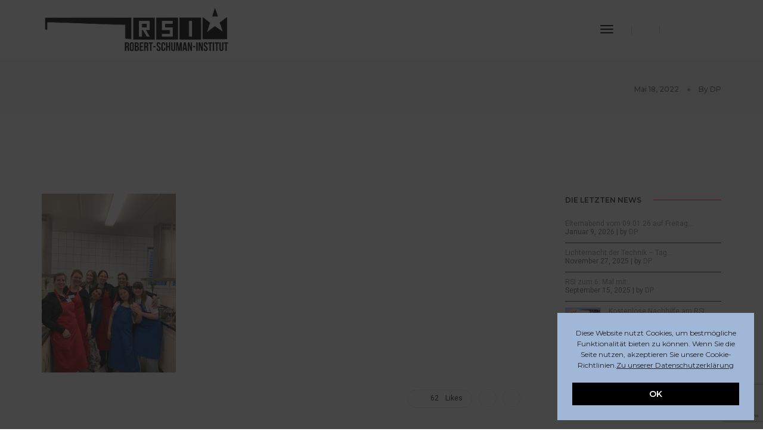

--- FILE ---
content_type: text/html; charset=utf-8
request_url: https://www.google.com/recaptcha/api2/anchor?ar=1&k=6Lc537waAAAAAG-D9SrdZymNTk3i8BMQd1O2MqF_&co=aHR0cHM6Ly9yc2ktZXVwZW4uYmU6NDQz&hl=en&v=PoyoqOPhxBO7pBk68S4YbpHZ&size=invisible&anchor-ms=20000&execute-ms=30000&cb=c5qxwcovkk5c
body_size: 48646
content:
<!DOCTYPE HTML><html dir="ltr" lang="en"><head><meta http-equiv="Content-Type" content="text/html; charset=UTF-8">
<meta http-equiv="X-UA-Compatible" content="IE=edge">
<title>reCAPTCHA</title>
<style type="text/css">
/* cyrillic-ext */
@font-face {
  font-family: 'Roboto';
  font-style: normal;
  font-weight: 400;
  font-stretch: 100%;
  src: url(//fonts.gstatic.com/s/roboto/v48/KFO7CnqEu92Fr1ME7kSn66aGLdTylUAMa3GUBHMdazTgWw.woff2) format('woff2');
  unicode-range: U+0460-052F, U+1C80-1C8A, U+20B4, U+2DE0-2DFF, U+A640-A69F, U+FE2E-FE2F;
}
/* cyrillic */
@font-face {
  font-family: 'Roboto';
  font-style: normal;
  font-weight: 400;
  font-stretch: 100%;
  src: url(//fonts.gstatic.com/s/roboto/v48/KFO7CnqEu92Fr1ME7kSn66aGLdTylUAMa3iUBHMdazTgWw.woff2) format('woff2');
  unicode-range: U+0301, U+0400-045F, U+0490-0491, U+04B0-04B1, U+2116;
}
/* greek-ext */
@font-face {
  font-family: 'Roboto';
  font-style: normal;
  font-weight: 400;
  font-stretch: 100%;
  src: url(//fonts.gstatic.com/s/roboto/v48/KFO7CnqEu92Fr1ME7kSn66aGLdTylUAMa3CUBHMdazTgWw.woff2) format('woff2');
  unicode-range: U+1F00-1FFF;
}
/* greek */
@font-face {
  font-family: 'Roboto';
  font-style: normal;
  font-weight: 400;
  font-stretch: 100%;
  src: url(//fonts.gstatic.com/s/roboto/v48/KFO7CnqEu92Fr1ME7kSn66aGLdTylUAMa3-UBHMdazTgWw.woff2) format('woff2');
  unicode-range: U+0370-0377, U+037A-037F, U+0384-038A, U+038C, U+038E-03A1, U+03A3-03FF;
}
/* math */
@font-face {
  font-family: 'Roboto';
  font-style: normal;
  font-weight: 400;
  font-stretch: 100%;
  src: url(//fonts.gstatic.com/s/roboto/v48/KFO7CnqEu92Fr1ME7kSn66aGLdTylUAMawCUBHMdazTgWw.woff2) format('woff2');
  unicode-range: U+0302-0303, U+0305, U+0307-0308, U+0310, U+0312, U+0315, U+031A, U+0326-0327, U+032C, U+032F-0330, U+0332-0333, U+0338, U+033A, U+0346, U+034D, U+0391-03A1, U+03A3-03A9, U+03B1-03C9, U+03D1, U+03D5-03D6, U+03F0-03F1, U+03F4-03F5, U+2016-2017, U+2034-2038, U+203C, U+2040, U+2043, U+2047, U+2050, U+2057, U+205F, U+2070-2071, U+2074-208E, U+2090-209C, U+20D0-20DC, U+20E1, U+20E5-20EF, U+2100-2112, U+2114-2115, U+2117-2121, U+2123-214F, U+2190, U+2192, U+2194-21AE, U+21B0-21E5, U+21F1-21F2, U+21F4-2211, U+2213-2214, U+2216-22FF, U+2308-230B, U+2310, U+2319, U+231C-2321, U+2336-237A, U+237C, U+2395, U+239B-23B7, U+23D0, U+23DC-23E1, U+2474-2475, U+25AF, U+25B3, U+25B7, U+25BD, U+25C1, U+25CA, U+25CC, U+25FB, U+266D-266F, U+27C0-27FF, U+2900-2AFF, U+2B0E-2B11, U+2B30-2B4C, U+2BFE, U+3030, U+FF5B, U+FF5D, U+1D400-1D7FF, U+1EE00-1EEFF;
}
/* symbols */
@font-face {
  font-family: 'Roboto';
  font-style: normal;
  font-weight: 400;
  font-stretch: 100%;
  src: url(//fonts.gstatic.com/s/roboto/v48/KFO7CnqEu92Fr1ME7kSn66aGLdTylUAMaxKUBHMdazTgWw.woff2) format('woff2');
  unicode-range: U+0001-000C, U+000E-001F, U+007F-009F, U+20DD-20E0, U+20E2-20E4, U+2150-218F, U+2190, U+2192, U+2194-2199, U+21AF, U+21E6-21F0, U+21F3, U+2218-2219, U+2299, U+22C4-22C6, U+2300-243F, U+2440-244A, U+2460-24FF, U+25A0-27BF, U+2800-28FF, U+2921-2922, U+2981, U+29BF, U+29EB, U+2B00-2BFF, U+4DC0-4DFF, U+FFF9-FFFB, U+10140-1018E, U+10190-1019C, U+101A0, U+101D0-101FD, U+102E0-102FB, U+10E60-10E7E, U+1D2C0-1D2D3, U+1D2E0-1D37F, U+1F000-1F0FF, U+1F100-1F1AD, U+1F1E6-1F1FF, U+1F30D-1F30F, U+1F315, U+1F31C, U+1F31E, U+1F320-1F32C, U+1F336, U+1F378, U+1F37D, U+1F382, U+1F393-1F39F, U+1F3A7-1F3A8, U+1F3AC-1F3AF, U+1F3C2, U+1F3C4-1F3C6, U+1F3CA-1F3CE, U+1F3D4-1F3E0, U+1F3ED, U+1F3F1-1F3F3, U+1F3F5-1F3F7, U+1F408, U+1F415, U+1F41F, U+1F426, U+1F43F, U+1F441-1F442, U+1F444, U+1F446-1F449, U+1F44C-1F44E, U+1F453, U+1F46A, U+1F47D, U+1F4A3, U+1F4B0, U+1F4B3, U+1F4B9, U+1F4BB, U+1F4BF, U+1F4C8-1F4CB, U+1F4D6, U+1F4DA, U+1F4DF, U+1F4E3-1F4E6, U+1F4EA-1F4ED, U+1F4F7, U+1F4F9-1F4FB, U+1F4FD-1F4FE, U+1F503, U+1F507-1F50B, U+1F50D, U+1F512-1F513, U+1F53E-1F54A, U+1F54F-1F5FA, U+1F610, U+1F650-1F67F, U+1F687, U+1F68D, U+1F691, U+1F694, U+1F698, U+1F6AD, U+1F6B2, U+1F6B9-1F6BA, U+1F6BC, U+1F6C6-1F6CF, U+1F6D3-1F6D7, U+1F6E0-1F6EA, U+1F6F0-1F6F3, U+1F6F7-1F6FC, U+1F700-1F7FF, U+1F800-1F80B, U+1F810-1F847, U+1F850-1F859, U+1F860-1F887, U+1F890-1F8AD, U+1F8B0-1F8BB, U+1F8C0-1F8C1, U+1F900-1F90B, U+1F93B, U+1F946, U+1F984, U+1F996, U+1F9E9, U+1FA00-1FA6F, U+1FA70-1FA7C, U+1FA80-1FA89, U+1FA8F-1FAC6, U+1FACE-1FADC, U+1FADF-1FAE9, U+1FAF0-1FAF8, U+1FB00-1FBFF;
}
/* vietnamese */
@font-face {
  font-family: 'Roboto';
  font-style: normal;
  font-weight: 400;
  font-stretch: 100%;
  src: url(//fonts.gstatic.com/s/roboto/v48/KFO7CnqEu92Fr1ME7kSn66aGLdTylUAMa3OUBHMdazTgWw.woff2) format('woff2');
  unicode-range: U+0102-0103, U+0110-0111, U+0128-0129, U+0168-0169, U+01A0-01A1, U+01AF-01B0, U+0300-0301, U+0303-0304, U+0308-0309, U+0323, U+0329, U+1EA0-1EF9, U+20AB;
}
/* latin-ext */
@font-face {
  font-family: 'Roboto';
  font-style: normal;
  font-weight: 400;
  font-stretch: 100%;
  src: url(//fonts.gstatic.com/s/roboto/v48/KFO7CnqEu92Fr1ME7kSn66aGLdTylUAMa3KUBHMdazTgWw.woff2) format('woff2');
  unicode-range: U+0100-02BA, U+02BD-02C5, U+02C7-02CC, U+02CE-02D7, U+02DD-02FF, U+0304, U+0308, U+0329, U+1D00-1DBF, U+1E00-1E9F, U+1EF2-1EFF, U+2020, U+20A0-20AB, U+20AD-20C0, U+2113, U+2C60-2C7F, U+A720-A7FF;
}
/* latin */
@font-face {
  font-family: 'Roboto';
  font-style: normal;
  font-weight: 400;
  font-stretch: 100%;
  src: url(//fonts.gstatic.com/s/roboto/v48/KFO7CnqEu92Fr1ME7kSn66aGLdTylUAMa3yUBHMdazQ.woff2) format('woff2');
  unicode-range: U+0000-00FF, U+0131, U+0152-0153, U+02BB-02BC, U+02C6, U+02DA, U+02DC, U+0304, U+0308, U+0329, U+2000-206F, U+20AC, U+2122, U+2191, U+2193, U+2212, U+2215, U+FEFF, U+FFFD;
}
/* cyrillic-ext */
@font-face {
  font-family: 'Roboto';
  font-style: normal;
  font-weight: 500;
  font-stretch: 100%;
  src: url(//fonts.gstatic.com/s/roboto/v48/KFO7CnqEu92Fr1ME7kSn66aGLdTylUAMa3GUBHMdazTgWw.woff2) format('woff2');
  unicode-range: U+0460-052F, U+1C80-1C8A, U+20B4, U+2DE0-2DFF, U+A640-A69F, U+FE2E-FE2F;
}
/* cyrillic */
@font-face {
  font-family: 'Roboto';
  font-style: normal;
  font-weight: 500;
  font-stretch: 100%;
  src: url(//fonts.gstatic.com/s/roboto/v48/KFO7CnqEu92Fr1ME7kSn66aGLdTylUAMa3iUBHMdazTgWw.woff2) format('woff2');
  unicode-range: U+0301, U+0400-045F, U+0490-0491, U+04B0-04B1, U+2116;
}
/* greek-ext */
@font-face {
  font-family: 'Roboto';
  font-style: normal;
  font-weight: 500;
  font-stretch: 100%;
  src: url(//fonts.gstatic.com/s/roboto/v48/KFO7CnqEu92Fr1ME7kSn66aGLdTylUAMa3CUBHMdazTgWw.woff2) format('woff2');
  unicode-range: U+1F00-1FFF;
}
/* greek */
@font-face {
  font-family: 'Roboto';
  font-style: normal;
  font-weight: 500;
  font-stretch: 100%;
  src: url(//fonts.gstatic.com/s/roboto/v48/KFO7CnqEu92Fr1ME7kSn66aGLdTylUAMa3-UBHMdazTgWw.woff2) format('woff2');
  unicode-range: U+0370-0377, U+037A-037F, U+0384-038A, U+038C, U+038E-03A1, U+03A3-03FF;
}
/* math */
@font-face {
  font-family: 'Roboto';
  font-style: normal;
  font-weight: 500;
  font-stretch: 100%;
  src: url(//fonts.gstatic.com/s/roboto/v48/KFO7CnqEu92Fr1ME7kSn66aGLdTylUAMawCUBHMdazTgWw.woff2) format('woff2');
  unicode-range: U+0302-0303, U+0305, U+0307-0308, U+0310, U+0312, U+0315, U+031A, U+0326-0327, U+032C, U+032F-0330, U+0332-0333, U+0338, U+033A, U+0346, U+034D, U+0391-03A1, U+03A3-03A9, U+03B1-03C9, U+03D1, U+03D5-03D6, U+03F0-03F1, U+03F4-03F5, U+2016-2017, U+2034-2038, U+203C, U+2040, U+2043, U+2047, U+2050, U+2057, U+205F, U+2070-2071, U+2074-208E, U+2090-209C, U+20D0-20DC, U+20E1, U+20E5-20EF, U+2100-2112, U+2114-2115, U+2117-2121, U+2123-214F, U+2190, U+2192, U+2194-21AE, U+21B0-21E5, U+21F1-21F2, U+21F4-2211, U+2213-2214, U+2216-22FF, U+2308-230B, U+2310, U+2319, U+231C-2321, U+2336-237A, U+237C, U+2395, U+239B-23B7, U+23D0, U+23DC-23E1, U+2474-2475, U+25AF, U+25B3, U+25B7, U+25BD, U+25C1, U+25CA, U+25CC, U+25FB, U+266D-266F, U+27C0-27FF, U+2900-2AFF, U+2B0E-2B11, U+2B30-2B4C, U+2BFE, U+3030, U+FF5B, U+FF5D, U+1D400-1D7FF, U+1EE00-1EEFF;
}
/* symbols */
@font-face {
  font-family: 'Roboto';
  font-style: normal;
  font-weight: 500;
  font-stretch: 100%;
  src: url(//fonts.gstatic.com/s/roboto/v48/KFO7CnqEu92Fr1ME7kSn66aGLdTylUAMaxKUBHMdazTgWw.woff2) format('woff2');
  unicode-range: U+0001-000C, U+000E-001F, U+007F-009F, U+20DD-20E0, U+20E2-20E4, U+2150-218F, U+2190, U+2192, U+2194-2199, U+21AF, U+21E6-21F0, U+21F3, U+2218-2219, U+2299, U+22C4-22C6, U+2300-243F, U+2440-244A, U+2460-24FF, U+25A0-27BF, U+2800-28FF, U+2921-2922, U+2981, U+29BF, U+29EB, U+2B00-2BFF, U+4DC0-4DFF, U+FFF9-FFFB, U+10140-1018E, U+10190-1019C, U+101A0, U+101D0-101FD, U+102E0-102FB, U+10E60-10E7E, U+1D2C0-1D2D3, U+1D2E0-1D37F, U+1F000-1F0FF, U+1F100-1F1AD, U+1F1E6-1F1FF, U+1F30D-1F30F, U+1F315, U+1F31C, U+1F31E, U+1F320-1F32C, U+1F336, U+1F378, U+1F37D, U+1F382, U+1F393-1F39F, U+1F3A7-1F3A8, U+1F3AC-1F3AF, U+1F3C2, U+1F3C4-1F3C6, U+1F3CA-1F3CE, U+1F3D4-1F3E0, U+1F3ED, U+1F3F1-1F3F3, U+1F3F5-1F3F7, U+1F408, U+1F415, U+1F41F, U+1F426, U+1F43F, U+1F441-1F442, U+1F444, U+1F446-1F449, U+1F44C-1F44E, U+1F453, U+1F46A, U+1F47D, U+1F4A3, U+1F4B0, U+1F4B3, U+1F4B9, U+1F4BB, U+1F4BF, U+1F4C8-1F4CB, U+1F4D6, U+1F4DA, U+1F4DF, U+1F4E3-1F4E6, U+1F4EA-1F4ED, U+1F4F7, U+1F4F9-1F4FB, U+1F4FD-1F4FE, U+1F503, U+1F507-1F50B, U+1F50D, U+1F512-1F513, U+1F53E-1F54A, U+1F54F-1F5FA, U+1F610, U+1F650-1F67F, U+1F687, U+1F68D, U+1F691, U+1F694, U+1F698, U+1F6AD, U+1F6B2, U+1F6B9-1F6BA, U+1F6BC, U+1F6C6-1F6CF, U+1F6D3-1F6D7, U+1F6E0-1F6EA, U+1F6F0-1F6F3, U+1F6F7-1F6FC, U+1F700-1F7FF, U+1F800-1F80B, U+1F810-1F847, U+1F850-1F859, U+1F860-1F887, U+1F890-1F8AD, U+1F8B0-1F8BB, U+1F8C0-1F8C1, U+1F900-1F90B, U+1F93B, U+1F946, U+1F984, U+1F996, U+1F9E9, U+1FA00-1FA6F, U+1FA70-1FA7C, U+1FA80-1FA89, U+1FA8F-1FAC6, U+1FACE-1FADC, U+1FADF-1FAE9, U+1FAF0-1FAF8, U+1FB00-1FBFF;
}
/* vietnamese */
@font-face {
  font-family: 'Roboto';
  font-style: normal;
  font-weight: 500;
  font-stretch: 100%;
  src: url(//fonts.gstatic.com/s/roboto/v48/KFO7CnqEu92Fr1ME7kSn66aGLdTylUAMa3OUBHMdazTgWw.woff2) format('woff2');
  unicode-range: U+0102-0103, U+0110-0111, U+0128-0129, U+0168-0169, U+01A0-01A1, U+01AF-01B0, U+0300-0301, U+0303-0304, U+0308-0309, U+0323, U+0329, U+1EA0-1EF9, U+20AB;
}
/* latin-ext */
@font-face {
  font-family: 'Roboto';
  font-style: normal;
  font-weight: 500;
  font-stretch: 100%;
  src: url(//fonts.gstatic.com/s/roboto/v48/KFO7CnqEu92Fr1ME7kSn66aGLdTylUAMa3KUBHMdazTgWw.woff2) format('woff2');
  unicode-range: U+0100-02BA, U+02BD-02C5, U+02C7-02CC, U+02CE-02D7, U+02DD-02FF, U+0304, U+0308, U+0329, U+1D00-1DBF, U+1E00-1E9F, U+1EF2-1EFF, U+2020, U+20A0-20AB, U+20AD-20C0, U+2113, U+2C60-2C7F, U+A720-A7FF;
}
/* latin */
@font-face {
  font-family: 'Roboto';
  font-style: normal;
  font-weight: 500;
  font-stretch: 100%;
  src: url(//fonts.gstatic.com/s/roboto/v48/KFO7CnqEu92Fr1ME7kSn66aGLdTylUAMa3yUBHMdazQ.woff2) format('woff2');
  unicode-range: U+0000-00FF, U+0131, U+0152-0153, U+02BB-02BC, U+02C6, U+02DA, U+02DC, U+0304, U+0308, U+0329, U+2000-206F, U+20AC, U+2122, U+2191, U+2193, U+2212, U+2215, U+FEFF, U+FFFD;
}
/* cyrillic-ext */
@font-face {
  font-family: 'Roboto';
  font-style: normal;
  font-weight: 900;
  font-stretch: 100%;
  src: url(//fonts.gstatic.com/s/roboto/v48/KFO7CnqEu92Fr1ME7kSn66aGLdTylUAMa3GUBHMdazTgWw.woff2) format('woff2');
  unicode-range: U+0460-052F, U+1C80-1C8A, U+20B4, U+2DE0-2DFF, U+A640-A69F, U+FE2E-FE2F;
}
/* cyrillic */
@font-face {
  font-family: 'Roboto';
  font-style: normal;
  font-weight: 900;
  font-stretch: 100%;
  src: url(//fonts.gstatic.com/s/roboto/v48/KFO7CnqEu92Fr1ME7kSn66aGLdTylUAMa3iUBHMdazTgWw.woff2) format('woff2');
  unicode-range: U+0301, U+0400-045F, U+0490-0491, U+04B0-04B1, U+2116;
}
/* greek-ext */
@font-face {
  font-family: 'Roboto';
  font-style: normal;
  font-weight: 900;
  font-stretch: 100%;
  src: url(//fonts.gstatic.com/s/roboto/v48/KFO7CnqEu92Fr1ME7kSn66aGLdTylUAMa3CUBHMdazTgWw.woff2) format('woff2');
  unicode-range: U+1F00-1FFF;
}
/* greek */
@font-face {
  font-family: 'Roboto';
  font-style: normal;
  font-weight: 900;
  font-stretch: 100%;
  src: url(//fonts.gstatic.com/s/roboto/v48/KFO7CnqEu92Fr1ME7kSn66aGLdTylUAMa3-UBHMdazTgWw.woff2) format('woff2');
  unicode-range: U+0370-0377, U+037A-037F, U+0384-038A, U+038C, U+038E-03A1, U+03A3-03FF;
}
/* math */
@font-face {
  font-family: 'Roboto';
  font-style: normal;
  font-weight: 900;
  font-stretch: 100%;
  src: url(//fonts.gstatic.com/s/roboto/v48/KFO7CnqEu92Fr1ME7kSn66aGLdTylUAMawCUBHMdazTgWw.woff2) format('woff2');
  unicode-range: U+0302-0303, U+0305, U+0307-0308, U+0310, U+0312, U+0315, U+031A, U+0326-0327, U+032C, U+032F-0330, U+0332-0333, U+0338, U+033A, U+0346, U+034D, U+0391-03A1, U+03A3-03A9, U+03B1-03C9, U+03D1, U+03D5-03D6, U+03F0-03F1, U+03F4-03F5, U+2016-2017, U+2034-2038, U+203C, U+2040, U+2043, U+2047, U+2050, U+2057, U+205F, U+2070-2071, U+2074-208E, U+2090-209C, U+20D0-20DC, U+20E1, U+20E5-20EF, U+2100-2112, U+2114-2115, U+2117-2121, U+2123-214F, U+2190, U+2192, U+2194-21AE, U+21B0-21E5, U+21F1-21F2, U+21F4-2211, U+2213-2214, U+2216-22FF, U+2308-230B, U+2310, U+2319, U+231C-2321, U+2336-237A, U+237C, U+2395, U+239B-23B7, U+23D0, U+23DC-23E1, U+2474-2475, U+25AF, U+25B3, U+25B7, U+25BD, U+25C1, U+25CA, U+25CC, U+25FB, U+266D-266F, U+27C0-27FF, U+2900-2AFF, U+2B0E-2B11, U+2B30-2B4C, U+2BFE, U+3030, U+FF5B, U+FF5D, U+1D400-1D7FF, U+1EE00-1EEFF;
}
/* symbols */
@font-face {
  font-family: 'Roboto';
  font-style: normal;
  font-weight: 900;
  font-stretch: 100%;
  src: url(//fonts.gstatic.com/s/roboto/v48/KFO7CnqEu92Fr1ME7kSn66aGLdTylUAMaxKUBHMdazTgWw.woff2) format('woff2');
  unicode-range: U+0001-000C, U+000E-001F, U+007F-009F, U+20DD-20E0, U+20E2-20E4, U+2150-218F, U+2190, U+2192, U+2194-2199, U+21AF, U+21E6-21F0, U+21F3, U+2218-2219, U+2299, U+22C4-22C6, U+2300-243F, U+2440-244A, U+2460-24FF, U+25A0-27BF, U+2800-28FF, U+2921-2922, U+2981, U+29BF, U+29EB, U+2B00-2BFF, U+4DC0-4DFF, U+FFF9-FFFB, U+10140-1018E, U+10190-1019C, U+101A0, U+101D0-101FD, U+102E0-102FB, U+10E60-10E7E, U+1D2C0-1D2D3, U+1D2E0-1D37F, U+1F000-1F0FF, U+1F100-1F1AD, U+1F1E6-1F1FF, U+1F30D-1F30F, U+1F315, U+1F31C, U+1F31E, U+1F320-1F32C, U+1F336, U+1F378, U+1F37D, U+1F382, U+1F393-1F39F, U+1F3A7-1F3A8, U+1F3AC-1F3AF, U+1F3C2, U+1F3C4-1F3C6, U+1F3CA-1F3CE, U+1F3D4-1F3E0, U+1F3ED, U+1F3F1-1F3F3, U+1F3F5-1F3F7, U+1F408, U+1F415, U+1F41F, U+1F426, U+1F43F, U+1F441-1F442, U+1F444, U+1F446-1F449, U+1F44C-1F44E, U+1F453, U+1F46A, U+1F47D, U+1F4A3, U+1F4B0, U+1F4B3, U+1F4B9, U+1F4BB, U+1F4BF, U+1F4C8-1F4CB, U+1F4D6, U+1F4DA, U+1F4DF, U+1F4E3-1F4E6, U+1F4EA-1F4ED, U+1F4F7, U+1F4F9-1F4FB, U+1F4FD-1F4FE, U+1F503, U+1F507-1F50B, U+1F50D, U+1F512-1F513, U+1F53E-1F54A, U+1F54F-1F5FA, U+1F610, U+1F650-1F67F, U+1F687, U+1F68D, U+1F691, U+1F694, U+1F698, U+1F6AD, U+1F6B2, U+1F6B9-1F6BA, U+1F6BC, U+1F6C6-1F6CF, U+1F6D3-1F6D7, U+1F6E0-1F6EA, U+1F6F0-1F6F3, U+1F6F7-1F6FC, U+1F700-1F7FF, U+1F800-1F80B, U+1F810-1F847, U+1F850-1F859, U+1F860-1F887, U+1F890-1F8AD, U+1F8B0-1F8BB, U+1F8C0-1F8C1, U+1F900-1F90B, U+1F93B, U+1F946, U+1F984, U+1F996, U+1F9E9, U+1FA00-1FA6F, U+1FA70-1FA7C, U+1FA80-1FA89, U+1FA8F-1FAC6, U+1FACE-1FADC, U+1FADF-1FAE9, U+1FAF0-1FAF8, U+1FB00-1FBFF;
}
/* vietnamese */
@font-face {
  font-family: 'Roboto';
  font-style: normal;
  font-weight: 900;
  font-stretch: 100%;
  src: url(//fonts.gstatic.com/s/roboto/v48/KFO7CnqEu92Fr1ME7kSn66aGLdTylUAMa3OUBHMdazTgWw.woff2) format('woff2');
  unicode-range: U+0102-0103, U+0110-0111, U+0128-0129, U+0168-0169, U+01A0-01A1, U+01AF-01B0, U+0300-0301, U+0303-0304, U+0308-0309, U+0323, U+0329, U+1EA0-1EF9, U+20AB;
}
/* latin-ext */
@font-face {
  font-family: 'Roboto';
  font-style: normal;
  font-weight: 900;
  font-stretch: 100%;
  src: url(//fonts.gstatic.com/s/roboto/v48/KFO7CnqEu92Fr1ME7kSn66aGLdTylUAMa3KUBHMdazTgWw.woff2) format('woff2');
  unicode-range: U+0100-02BA, U+02BD-02C5, U+02C7-02CC, U+02CE-02D7, U+02DD-02FF, U+0304, U+0308, U+0329, U+1D00-1DBF, U+1E00-1E9F, U+1EF2-1EFF, U+2020, U+20A0-20AB, U+20AD-20C0, U+2113, U+2C60-2C7F, U+A720-A7FF;
}
/* latin */
@font-face {
  font-family: 'Roboto';
  font-style: normal;
  font-weight: 900;
  font-stretch: 100%;
  src: url(//fonts.gstatic.com/s/roboto/v48/KFO7CnqEu92Fr1ME7kSn66aGLdTylUAMa3yUBHMdazQ.woff2) format('woff2');
  unicode-range: U+0000-00FF, U+0131, U+0152-0153, U+02BB-02BC, U+02C6, U+02DA, U+02DC, U+0304, U+0308, U+0329, U+2000-206F, U+20AC, U+2122, U+2191, U+2193, U+2212, U+2215, U+FEFF, U+FFFD;
}

</style>
<link rel="stylesheet" type="text/css" href="https://www.gstatic.com/recaptcha/releases/PoyoqOPhxBO7pBk68S4YbpHZ/styles__ltr.css">
<script nonce="q3MAIPnvYMHUtSf4Q7LmzA" type="text/javascript">window['__recaptcha_api'] = 'https://www.google.com/recaptcha/api2/';</script>
<script type="text/javascript" src="https://www.gstatic.com/recaptcha/releases/PoyoqOPhxBO7pBk68S4YbpHZ/recaptcha__en.js" nonce="q3MAIPnvYMHUtSf4Q7LmzA">
      
    </script></head>
<body><div id="rc-anchor-alert" class="rc-anchor-alert"></div>
<input type="hidden" id="recaptcha-token" value="[base64]">
<script type="text/javascript" nonce="q3MAIPnvYMHUtSf4Q7LmzA">
      recaptcha.anchor.Main.init("[\x22ainput\x22,[\x22bgdata\x22,\x22\x22,\[base64]/[base64]/UltIKytdPWE6KGE8MjA0OD9SW0grK109YT4+NnwxOTI6KChhJjY0NTEyKT09NTUyOTYmJnErMTxoLmxlbmd0aCYmKGguY2hhckNvZGVBdChxKzEpJjY0NTEyKT09NTYzMjA/[base64]/MjU1OlI/[base64]/[base64]/[base64]/[base64]/[base64]/[base64]/[base64]/[base64]/[base64]/[base64]\x22,\[base64]\\u003d\\u003d\x22,\x22wqwmwrk8w7JARsO5fABUCiQgw6DDvxHDssO+BjAsSmkww7fCvk1lTV5BHVjDiVjCsAcydGA2wrbDi2/CsyxPSmIUWGY8BMK9w5gbYQPCvsKuwrEnwr0yRMOPCsK9ChJvKMO4woxjwrlOw5DCqcO5XsOEMHzDh8O5EMK/wqHCozFHw4bDv2nCjSnCscOdw5/[base64]/[base64]/NsKhw5bCisKOwrjCuQ4VAsKUcHxWw7BAwr5+wpwgw7pzw7XDgE4tC8OmwqJ4w4hCJVMnwo/DqDXDicK/[base64]/Cs8KXFMKdwopQwrHCtMK0XcOaSCwnwpY8YMKtwoTCmR7CoMOyccOGamrDp3d6KsOUwpMMw4fDh8OKG25cJV5/wqR2wo4GD8K9w7gnwpXDhGVZwpnCnm9OwpHCjihaV8Otw5zDlcKzw6/[base64]/Dn8OxHBUjUsKswq7DqXvDjgTCpsK6wq3CuMOpwo1Iw45FEnTDuW7CojDDoxDDlgTCh8OGM8K/VsKdw6rDqn89FnDCv8Ofwr1ww6F5YDrCsEBjD1Vow51uRD8ewoV9wr/CisOWw5RHXMOSw7hwHWYMY0jDo8OfLcOhfMK+byFqw7MEMcOKHXx9wpZLw7sTw7TCvMO/wqMSM1zDgsKGwpfDpCVjTEpAMsOWNE3CusOYwqEDcsKVWU4WFcOwf8OBwoJhM2I0C8KMQ3HDlxvChsKFw6HCrsO4esK+wocNw7jCpsKkGy/[base64]/CqsOEwpfCosKhKhdDwqx/wr7DjhotJcOBw67CtT0+wrppw4RqYMObwqPDgUYYYlppC8KqG8O5wrQyFMOSSFbDp8KuAMO9OsOlwo5dYsOIbsKJw4RhdjDCiA/[base64]/AVfDuMOReDPCkGPCnz4oTcOdw7gTwr1IwoFSw49DwqN0wph8A1YqwqpUw7cLax/Dr8KiL8KzcsKKEcKGTMOTRV/DoQIQw7liXDHCv8ONJiwKacKgdx/[base64]/Cn8OXw6nCnEXCgBZATMOLTSrCicOQwrvCicKlw57Crw1DDsKkwrg3aBTCk8ONwoFdERAhw6rCusKsN8KUw6l0aQjCt8Kbwrsdw5ZDCsKowoLDusOSwpHCtMO/bF/[base64]/DksOrHBo3T8OjShzCrcOqwplhwqDCgcOMFsK+w57CrcOgw754W8KPw5EAdh3DmXMod8Kiw4TCp8O6wog/Z2HCvy3Dm8OGAlvDuRQpdMKPOTrCnMOCYMKBGcO9wowdYsO7wofDu8KMwrXDrTtjJQnDsyYYw7Nvw7hdQMK+w6HCosKrw6Fhw43CtT0Iw4vCgsK+w6jDvkUjwrF1wpZ4MMKjwpnCnyPCll3CgMOhAcKaw5nDj8O/BsOiw7HCpMO7woBjwqFMUVTCq8KAFyBNwoDCjcOswpzDqsKqwp9QwoXDh8KcwpJUw6DCqsONwp7CvcK9aDNYFTPDhcOkOMKzejTDmzg0KnrCogV3w5bChCzCj8OTwqokwqNFc0dke8KUw6wqOXd/wobChBAJw77DgsONdBV/woYIw53CvMO4ScOnwq/[base64]/CsFzCiy/CjsORJsKybsKwwonDpFV7bnEewozCgcOebMOMwq0AFsO5UBjCo8KWw4HCph/Cl8Kow6DDpcOnTMONUhh/b8KpPQgXw41ww7fDvBp9wqlSw6MxawnDkcKow5pOEMKjwpLCk2VzLcO3w6LDrmTChWkNw7AAw5Y2McKKF0Apwo/DpcOmOFByw7Eww5DDqj9Cw57CszInKy/CiDEdf8KOw5TDgUpqCMOaQXcnFsO/[base64]/Djg3CmcO7w7zCulrCmznDoBTCl8OjdXDDrCTDgMO/wpfCmsKaMcKdS8K+FsOeHsOpw5LCmMOXwo3Di2EgLWUYTWARU8KAW8OBw47Dt8KowowawpfCrmc3EMONUgJwHcOhXENgw4AfwpcGI8KUccOVC8KeW8OZXcKCw6kLPF/DrsOzwqEhTcO2wotFwo/[base64]/Dk1jCssKtdMKXwoQgDVNaYiDDoypdC0/Do1vCi0law5gIw7/[base64]/[base64]/SHZtfMOHw5/[base64]/Ct8K6wqwxa2/DiMKCw4nCoMKdFDQYw6XDocKkS0DCosOhw5rCvcOnw7DCisOdw4MRw7bDkcKCfcOiUMOTAhHDuXXCksK4BCfCiMOqwoLDo8OvHkoSLHYuw65Xw75hw7pVw5R3DE/CrETDgTjCk10LCMONLH1gw5MrwofCjjnCk8Ktw7M7QMKiEhHDoxLDhcKof1/[base64]/[base64]/CuMOJRkTClRLDrQLCgsO6wqDCpMKcV8Kkc8KFw7YnN8KXOMK4w6twIjzDgznDmcKiw6/CmUFHFMO0w7YAHSQIZzNyw7nCl1DDuWkIagfCtFjCnMOzw5LDucOOwoHCk1hww5jDqFvDjcK7w67DuH0aw4Vgc8KLwpXCpxd3wq/DqsKLwod7wpXDrCvDsGnDsjXCqcOSwr3DvzjDqMKBesOMZCDDqMOoYcOtFiV0TcK7O8Olw6/DicOzU8KpwrXCi8KDVMOFw6pRw5TCjMKww6lsSlDDisO+wpZVTsKZIG7Ds8OoUQ3Cqgh2ccOeRznDhAA7WsKmD8OIMMK1G2hhR0klwrrCj3Ycw5ZOIMOrwpbCoMOJwrEdw6s8wpbDpMOYNMOtwp9Yei/DssORAcObwpFMw6kbw5DDp8OhwowOwpjDicOAw6Erw6fDu8Kxwp3CoMKlwqh4JG3CicKZGMK/w6fCnnhJw7HDvkZ7wq0Yw78CccKyw7BOw5pIw53CqEtNwpbCkcOwQFjCqEoHOThXwq1/J8O/RQIKwp5aw67DpcK+C8K2esKifzTDrMKcXx7Cn8KBG3IGOcO7w63DpiHDlTU4O8K/b0bCj8OvXTcORMO7w6jDv8O+H3Bpw4DDtSfDgsKFwrfCpMOWw7wfwqDCnwgEwqwOwrVEw4NgbDjCrcOGwoIewpIkO0kkw64CKMOJw7jDsRBZJMKQdsKRNMKhw5DDl8OzHMKvLMK3w63ChCPDr0bDpT/CssOmwobCqMKkH1TDsFp7UsOHwq7CoHRYeiJlZHxMV8O0wpENDjUtP2Ngw7Ubw5QCwpV2S8Ksw6FrCcOLwo55wqzDgMO7EHQPOhTDuCdGw7/CocKIMVcPwo5rCMOgw5rCpVfDkTcywp0hScOkFsKkCwDDhR3DsMOLwpPCksKbUlsGa3caw64Ww7spw4HCvMOYK2TCpMKcw71RGSF3w5B9w4DDnMOVwqIvXcOJwr7Dg3rDtCpYDsOGwqVPJ8KcQGDDgcKowq5ew6PCusOFQhLDssO5wptAw6UAw5/CggN3e8KBPTlzWGrCtcKfBBcowrXDtsKkFcKTw5HCpAc5O8KaWcOZw6fCjHggYFbCsGNHaMKCTMKAw7t7eBbCsMO4SyhNUVtHQmJtKsOHB2vDpDfDkWMhwp/Dlm1Bw7xcwqbCqnrDkC0hO03DisOLa3nDoFwFw53DuzzDmcOTSMK7DgV8wq7DsU/CuXxFwrjCp8KIDcONE8KRwo/DoMO1fmJCKnLCn8OpAhXDtsKcGcK0bMKVQ37Ci3Fnw4jDsBzCgkbDljwFw7fCicKLw43Dtn5IHcKAw4gMBTotwr0Iw7wkCcOFw70JwqlVJXFUw40aQsKWwoXDlMOVw6txLsO6wqnDpMOmwpgbGxDCq8Kva8KadzDDnRIjwqjDsA/[base64]/CtiBjN0PCusKkwpXCpMKFOD/[base64]/DuEvChmBsQgXDicOawrXDkAvDtMO1wpdSw7fCvVADw4bDlDY+ZMKBVyHDvFTDiXnCi2bClMKgw7EdQ8KwfsOfE8KpY8OzwoXCgsK1w6RFw5RYwp5bSCfDpGHDnMONQcKMw5hOw5TCuEnDgMOeHjI/MsKUaMKpem7Ds8OxJTtcP8K/wr0NCUfDpw5QwoAae8KQDHQvw6TDll/Dk8OZwrhrFMOMwqDCk3Ivw4hcT8O3HzzChn3DtA4OLyTCqMOBw7PDvhUuRU07EcKHw6crwphkw5/DlG05ATjClTnDnMKTRArDiMO0wrgSw7okwqQQwqdpcMKbaGx+NsOIwrHCsC4+w53DrsKswplla8KLCMO/w54Dwo3CjgrCg8KGwofCmMOSwr9dw5rDtcKdWQNMw7/[base64]/[base64]/CrXPDiGRwwr/[base64]/[base64]/CtwIZwqjCgUfDhz9PdX4ww5xVW8K5w5NzeB/[base64]/ecKhXRHCr8KRw4zDl8O2ZcOWwrkmaxBRwoXDuMOeU3HCkcOgwp7Cq8OVwp0vB8KMaGd1JEN/IcOOb8KcesOaRSPCmhDDpMOkw5JHXBfDjsOFw47CpjtcUMOLwoBRw7dNw5YewqPCmVYLRiPDn0vDqsOlZMO/woVuwqfDqMOtwonDl8OQHWVPSmjDq0sjwojCuAIoPsO9NsKvw63DgMO4wrjDnsK/[base64]/CuMKsPcK/wpjCtMK2fSPDg8Kwwp3DiC3CsXk/w7XDhhgJw4Zzbz3Cp8KEwprChmvCrG3CusKywoBBw60+wqwfwqsiw4XDnXYSJMOOKMOBw7nCu2Fbw75kwo8HBsO+wrjCshXCmcK7PMOFeMKqwrnDi1TDtAAGw4/DhsOUw5Jcw7psw6bDscKPagDCn25LAmLCjBnCuBXCuw9AAAzClsKfcgpFworCmnDDu8OQHMKBL1p7W8OrHcKVwpHClCnCiMKSNMOew7vCu8Ktw59ZKH7CjMKuw7N/w4rDnMOUGcKELsOIw5fDu8OawqsaXMO0WcK3W8OrwrI8w6AhXXhhBg/CicKnVErDhsOywo9Bw7/CncKva2rDjgprwofCsF0eFF4pFMKJQsKBe1FKw4PDqFpDwqnCpRB5e8KgaTjCk8K5wow7w5pNwo8PwrDDhMKbwoPCuFfDhUU+w6hIccKYb0zDlsK+bcO0DVLCnDocw73CijPCrMOVw5/[base64]/DjlDCmzhBbCPDkjoCw6B1w5tKw4TCi2zDtcOtLhrDlsO9wqNgP8KwwqXCpWvDvcK1wrcxwpdFHcKqesKBBcK8OMOrAsOnWHDCmHDCnMODwrjDrwDCgRkzwpsRcVrCsMOywqvCoMKjMFPDm0LDoMKgwrzCnndLe8OvwotTw4LCghLDqMOVw7onwo8fKDrCpwt/[base64]/Cuj5SYx/CsXMjwrHCswodU8K3dMO3wr3Dgk4PwqsCw5bDmMKIwrjCoSMpwp4Iw4ppw4DCpANUw7NGDwI+wqcrK8Ouw73Dt3Mfw6EgCMO/wojCmsOLwobCviJaRX1NMD3Ch8KbXzXDrhNCQ8OjKcOuw5U8w5LDtsKzH0lIQcKZY8OmbsODw61LwprDlMOnGsK3A8Ozw71/BSI0w7g5wp9EJjwXPAjCr8OkS1DDicOow5fCqD7DgMKJwrPDpwkVXT4Dw6vDt8KyNl0uwqJebTF/DkPDvVF+wrfDvMKpO3weGDElw4/DvlLCnkbDkMKFwozDmF1vw5d/woFGDcK9wpfDh3low6J0PDd6w4YQBMOBHzzDmSwCw7cjw5zCkXFkKE1/[base64]/DtxHChz9rw63DomFmCAI0fXkwwqE6bHlJdkHCusO7w5nClWjDomrDqjDCqWdrAlFQJsOTwrvDpWNbO8O8wqAHwrzDs8KAw61IwpofAMOeQMOpByHCh8OFw7x2ecOXw5hKw4DDnTDDqsOlfCbCq351UzTCm8K5asKPw5lMw6vDi8OgwpLCqcK2GsKawoZew4vCkg/Ch8Oyw5fDiMK2wqRBwoh9QS4Swo13dcOYEsKlw7gWw4zDu8KMw7oGADbCisO0w6DCgjvDlMKnMsOuw7PDvMOQw4vDq8Kow6vDoC8aOV8NAMO1XC/DpCrCs1gERW4GU8OSwofDk8K6fsOuw5IaJcKgNcKhwpYWwo5WQsKMw6Ixwp3CvngjXGE8wrTCtiLDocKCYinCu8KgwrlqwpjCqR3Dsz8+w5dWOcKkwqctwrUaM3PCssO/w6oPwprDgzzCmFYsGUPDisOIJyIOwqY/wqNaZTrDjDXDiMKOwqQEw7/DnFwRw4AEwqQSE1fCj8OZwp4rwqE4wrdIw4B2w5Jkw6kRYh0bwqzCmALDj8KvwrPDjHAINsKGw5XDh8KqHgQWK2/Cu8KZWXTDucO1PcKtwqrCuxQlDcKRw6Z6M8OAw7ICf8KvFsOGREtxwoPDt8OUwpPDm10Dwqx4wq/Csz7DocKlO1trw6x0w61SMQjDtcO2b3fCiDYtwrtcw687asO1UHI2w4rCqMOvN8Kqw4tPw7p7chElUinDoXEsHcKsRz/DnsOhTsK2e28fBsOsD8OOw4fDqT/DtcOvwrYnw6pKIVh9wr3CsW4fRMObwr8bwojCk8KWKWk2w4rDlDl7wr/DlzNYGGnCkF/DvcOGSGhPwq7DhsKtwqYKw7TCqHjDnVfDvE3DlCN0JUzCt8KCw4l5EcK1Pl1ew54Uw5EUw7vDhFQrQcOhw7XDmcOtwqvDjMKAZcK0OcOaKcOCQ8KYLsK/[base64]/[base64]/Dq0wFPMO4wqprTMOlw7/DnMK4w7p6ezxQw5PCjMOIQCZOZAfCjjwHZcOrccKiAwBbwr/DlV7DosO5a8K2Q8KhPMKKecKsEMOBwoV7wqpkLi7DhioZFlvCkSDDsD5SwokaA3NeRxZcaCjCs8KTc8KLBMKEwoLDgiDCoSDDnsOvwq/DvFhkw6TCgMOjw4cgJcKfacOvwr7CoTLCtCvDlT8OOcKmawjCulQgRMKCw40mwqlrWcKafm4lw5TCnWVOYgNCw6HDo8KxHhvCqMO5wofDk8OIw60cHlljwrHCscK8w4V7AMKNw67DisKZKMKmw5HDpcK4wrTDrG4wKcK3wq5Rw6VgM8KPwpzChcKqPi/Cl8OleQ/CoMKvKB7ChMK8wqvCgzLDlB/CrMKNwqlaw6XCkcOaI2bDjRbCi3vDnsOVwoDDkTDDlnxVw7thIMKjV8O0w57DkwPDiibDowDDpBlSPHsOw6o6wq/[base64]/DlknDhMOtwqw8w5tjQMK8w4bDoCDDj8OTw59xw6/DocOdw6vCgH3DuMKsw7E+S8OuchTCrMONwpp+Ynxrw4UESsOTwoPCpn3CtMKIw5XCiwrCmMKidXTDhX/[base64]/DvxzCgTfDtXTCqBVwwqPDtsOPVsKiwqolwqk+woHDvcKUBGNyLjYFwpLDscKcwpIgwpfCpETCuDssRmbCpsKcGjzDp8KJCmDDqsKDZ3/[base64]/w5jCmHsQw4cew7EOwr3DuxM9worDlsOHw6Biw4TDg8KFw7ZRdMOywoTDpQVAWsKbOsOkEF8gw4NGcxHDu8K/MsKRw5ZIbcKjZyTCkxHCh8OlwpfCm8Kdw6RzAMKDDMKjwp7Dr8OBw6pow5LCuw3Dr8Kmw7w1ZhgQHjYow5TCjsODTcKdXMKnH2/CixjCiMORw4Q7wr4uNMOYZj5gw6HCu8KLQ0dEbDjDlcKUCiTDvE9JQMO5EsKYeSAtwp/[base64]/DnHjCmcKJwotpD8OHwoPDiGnCs8O0XDrDplEUVA11ScKpRMKXBx/CunAFw71dL3fDrsKtwobDkMO7DzhZw5/DoVYRbznCusOnwrvCscOBwp3DnsK1w4TCh8OewrpRY2nCisKUOyUbBcO7w4Usw4jDscOsw5bDpGXDi8KkwpDCncKPwpADY8OfDErDjcOtVsKzWMOgw57DlDhpwqt6wrMkUMKaIzbDj8Kmwr/CpX3DlMKOwpjDmsOjZygHw7bCpcK9wrDDm0Fhw4ZSLsKtw7AVe8KKwrlxwr0HQn1ZIkXDkzBRQVRRwr1Bwr/Do8KNwq7Dmwl/wqhMwrw2EVAzwpfDjcOaQcOPc8KbW8KMSEQ2woolw5DDu3/DuXnCsGccKMKawrxZFcOHwo4rwqzCnlTCuX5awqzDocKUwo3CqcO6UMKSwr/[base64]/LcK2w6PCjE/DnjbCoMKeXMKlw5FgwpnDjk07d2vCvDfCvld5bHlbwp7DrFrCqsOHPxnCm8O4U8K9CsO/[base64]/DgzzDrXDDgsO2dcK1ZMOvT8OFwrDDh8OFDGbCr2VDw7k4wo4xw6zCncKFwoktwr3Co1sKcz4Nw6Aww4LDni7ClGVVwpXCkARKK3DDjFddwrPCkR7DusOxXUNGBcK/w4HCpMKzwrgrNsKcwqzCuwPCvx3DiHUVw5xNQ3Iqw5prwoQJw7geEcO0QSzDlMO5eAXDknPCmi/DksKebggdw7nCmMOOdX7DtcOSRsOXwpo7d8OFw407XDtfAxZGwqXCocOqW8KFw4/DjsOgWcO+w7VsA8KIFlDCgVHDsXfCoMKNwonCoCgWwpMDNcK9KsKoOMOBAsOJcR7DrcOzwrAUAhHDtwdMw7/CpC55wrNnQ31ow54ow5VMw7DCnsOfP8OucG0Sw5ZqS8KvwqLCksK7Y2HCt2YLw4gWw6nDhMOsMV/[base64]/DtsOnSMO2F8K9w6HClMKZwoM3w43DjcKoEcObw6wCw4ZeYQobZjwbwobCj8KkDwHCu8Kga8KgTcKgXHbCn8ONw4zDsEltb37CksKcWMO6wrUKeiHDtUJpwrXDuRbCjCLDgcOEEsKVVF/DmyTCmh3DoMOpw7PCgsOpwqrDqyEGwqzDr8KqIMOCw4duXMKgQsKyw6AdIsOJwqZ7f8OYw7LCkC4BJBzCjMOrbzBjwrx8w7TCvMKSHcK/wrlfw4rCscOQGngGD8KoC8O/wo7Cll3Cv8Kpw5fCssOpGMOSwqnDssKMOQvCiMK7EsO+wqkGBh0dK8Ogw5J7PMO3wqjCuGrDr8KzShbDtlfDuMK0LcKMw7zDhMKOw60Zw4cnw5Qqw4EPwrfCmApyw7bCmcOdRV8Kw55vwoN8wpMGw4wfHsK/wrnCoiJBGMKNO8OOw4/DksKTZy3CpE3CqcOfH8OFWnzCo8OrwrLDssKDWkbDrxwcwphhwpDCkx9xw480VRrCjcKaCcOUwobCuQwswqcQBDvClCPCmwwfN8KgIwHDiwXDoWHDrMKMVsKOcEDDpsOqBhUib8KUW0DDt8KfasOvMMK9wq8dNRrDlsKHXcOVTsOww7fCq8KEwp/Dp0jCuXczB8OAR0vDucK5wqciwrTCisKtwo/CtSw4w4YCwo7CskfCgQd2Gw9sHMOTw6DDtcOYH8KodMOxF8OyUnhPVERqAcKRwqZrXz3DsMKhwqXCnVYtw6fCinlILsKFYXzCisK7w6XDmcK/[base64]/[base64]/CscOxwobDmcOqwrbDjsKrcz/DhRI7wpNuU8OiIcOGQRbCiDUmZBpUwrHClVEtVRl6X8KgHsOfwp82woQoQsKiJxTDt0HDgsKlY3XChDg6EcKowojCjVHDpcKnw6NtXEDCqcOtwp7DkHsVw6HDuHjDsMOkw7rCmg3DtnPDrMKuw79zMcOMPcKRw4JKQFzCvVEsTMOcwqUsw6PDpyfDl1/Di8OMwoLDs2DCusK9w57Dh8KcVmRnT8KfwojCk8OLU2zDsmbCpcKLd0zCtsO7fsK6wrfDllHDuMOYw4nCtyJQw4Ufw7vCoMO6wpHDu3ZJUBDDjBzDj8O1IsKWEBVfNiQvdcOiwrNEw6bClyRRwpRTw4Ftb1J/wqMGIynCpDnDoz5rwpVVw57CoMK1JMKEDQc4wonCssONGx17wqJSw4t1ZBrDosObw4IxG8O4wp/DlxtfLcODwpPDhFR1wogoF8OdeE3CllTCv8Okw5pBw5fCksKkwoPCncK2aW7DosK7wpowMMOtw6PDl3YpwrYcajoOw4Jkw47DqsONRhdjw5ZOw77DucKKOMKjwo9nwpYCXsKww7sNw4bDh1t/eyhvw4dkw5HCp8KDw7DCq0NOw7Z/w6LDvhPDgsOEwp0bbMOUEiXDlXQIai/CvsOWLsKpw75vQ2DCugALTsOew5TCvcKZw5fCscKdwr/CgMO9LzTCmsKqfcKawoLCkwVnLcOHw5nCu8KPw7zCpgHCp8OMDmxyQcOGM8KGaiRKVMOmIB/CocKOIC0Dw4cvchJ4wqvDl8OUwpvCscKfGm4cwqcHwqhgwobDt3MHwqYswoHDvsObZMKhw73CmnjCpsO2YlkQJ8K6w43CoyceSX3Ch2bDkS4RwrLChcOAORTDmittBMO0w7nDmnfDscOkw4NdwpFNBlQOFiNIw5DCqcOUwql/Jz/DhDnCgcO/w5zDrA3DsMOqCTHDksOzGcKMScK7woDCogvCs8K5w6nCtC7DqcO6w6vDkcKIw55jw7URZMOTVgXCo8KYw47CpVnDo8OMw4fDtnosBMK4wq/DoDPClCPCksKcKhTDgjjCjMKKWF3Cugc2X8OEw5fCmCg9KSjCssKLw6cdUnwawr/DuBbDoUN3Kntmw5zCqAZheWBFbRXCvERWwpzDo1XChDDDtsKWwr3DrXcUwq1IXcORw4/DjMK4wpbDkVYLw7YBwovDhcKdQ1cFwpHDksKuwoLChV3Cl8OaOR9twqF8RzM+w6/DuTwbw4tZw5Q5esK6Un88wqxqNMKHw4cFMsO3wpjDq8OBw5EMwoDCjsOVd8K/w7nDocOSEcOnYMK2w5Q4wrfDhg9LOnLCoFYOPTTDjcKAwrTDuMKIwp7CuMOpwprCu01Cw5zDgcKvw5nDlz9qNcOwUA4kZWTDuQLDiEjClcKQCMKmOUAUU8OKwoNyCsKuJcOgw60JH8Kpw4HDm8K3wol9TzQ/IUF/w4nCkRVbDMObWVPCmcKbYkbDg3LCuMO+w6Z8w7HDg8OGw7IacMKEw7tZwq3CtXjCiMOQwooOOsOzYBnDnsOESxtAwqxLXmXDqcKVw6vDosOkwqYYRMKQMz0gw7gOwq1aw6XDj2AdHsO/w4rDscOXw53ClcKZwqHDrAI0wozCgMOEw7hSVsKmwq9/wojCsWPCgcKww5HCs0dpwqwewp3CvVPCrsKywqc5SMOWwpjCpcOGZTnDlAdnwr/Dp3ZjSMKdwrYQHBrDkcKxfj3DqMOwUcOKJMOML8KYH1jCmcK6wozCscK8w7DCnw56wrM6w4tUw4IMQ8Kow6QZf3fDl8OdeDrDuT8PJSoGYDLCo8KGw7TCsMOZwo/CjlfChg5/YGzCtlhrTsKTw77CjcKewovDscOfWsODHnTCgsKOw5gbwpV+FsOVCcO3S8KGw6RNWyxbS8KxWsOpwrDCnWpUFifDk8OrATd1csKuecKGLgpcO8KBw7pgw6dSIHDCiXRKwoLDuzcPezBaw4vDosKlwo4vL17DvMO8wrI+SztQw6QUwpVIJMKJYj/[base64]/w47CocOow6HCsMONw4YFcVnCrVxKKF11w6R0esKmw7tRwo1pwoXDocKyUcO6GxTCsiDDmRPCnMKpOloAw7DDt8O4DmbCpAcRwrrCrcKBw4PDjlM0wrQxE2bCpsOmwpt9wqZywoYIwp3CgzTDq8KPdj/Dh2k/HXTDq8Kvw6/[base64]/CjBE2w4lfw57CtSnDunPDsBDConpgUcOyC8KtGcOOY3LDp8O9wr9uw4jDs8O6w4nCmcOrwqvChMOnwpDDg8Opw6AxSFBTZl7CoMKoOE5awqMSw4UCwpzCpxHCisO/AHjCqxDCrWvClnJBZSzCkiJya3U8wqo4w7YWMDDDmcOGw53DnMOIPChcw49sOsKBw7w1wqhDX8KOw6LCgA4Uwp1DwrLDmgd2wpRTw6/DoTzDv1zCr8O3w4DCjcK9D8ObwpHDnWwAwr8TwoNHwrcQfsODw5sTDUZIVDTClGDDqsOTw5bCtzTDuMK9ICvDqsKbw5bCp8Ozw7zCg8OEwp4jwoUEwpRKYTAOw4w7woYrw7jDujXCjVxEOQ1TwpXDlhtfw4PDjMOfwo/Dli09GcK5w6ZKw4/[base64]/GTXDigVLP1TDhsKmwp7DkMKvOMKGVW4tw6YIwr7CpsOQw4HDhyg3cXdOATNrwptqwr0ww5ZXY8KEwpF+woQDwrbCo8O3LMKwETdeYz/DqcO8w5QxHsKdw783XMKww6B9F8OIVcOHLsOzXcKZwqDCmn3CucKLAU9ITcO1w4RUwoXCuWJOYcKyw6cNBwfDnBd8OUcnA23CisK0w67CrCDCo8KTwps3w70uwpguI8KAwrkBw6k5w6fCjXhcJsO2wrggw5B/wpTCpBVvElbDr8KqdBwUw5HCi8OvwoXCk2rDisKfMEU1PUk0wrkCwprDuDfCrGxEwpBMSFrCq8K5RcOKWcKFwpDDp8KrwoDCtEfDvGsPw7fDqMK8wol7W8KUGEjChcO4cBrDnRpIwrBywoUwGy/Ct21ww4rCisK3wr0Xwq4jwrnCjWF3A8KywqAiw4Fwwokheg7Cj17DsBZDw7fCncO1w4/CjEQmwptDJR3ClD3DscKoJsOawpDDvg/DoMOswpMIw6EYwpRjUgzCpGo9MMO0wqYYRGXCvMK+wpdewqkmDsKHbsK/ISdewqlow4kew7pNw7dkw5MYw67DrMORCMOwXcOIw5E5RMKgesKewrdxwq7Dh8OQw5bCsGvDscKgQ1IccMKswp7DmMORB8ORwpjCjFsMw50Awqlmw5jDpE/DocO7bsKyfMK0a8OfJ8O+EMOew5vCvHDDp8Kbw6TDp3rDsEPDuBTDgw7CpMOVwrdWScOCCsK/fcOcw4R0wrxaw58Hwptww4g9w5lpQlsfLcOFwpJLwoHDsw8zBRMDw7fCvhwFw7Mdw7gqwr7CmcOkw7/CiX99w4tMIsKPAMKlfMOoJMO/UEfDnlF0bgQPwqLCjsOQIsKHdgnDkcKsfsO5w6pFwqDCrGzCmcOCwrDCqFfCisK2wqTClnjDrHDChMO8w57Dm8K7HsOIF8KZw55CIcK0wqEUw6rDq8Kac8OSw4LDqn90woTDhREIw6FTwq/Cky4BwqXDgcO3w75jGMK2TcO/[base64]/[base64]/Dk8OPw4YkwrTCgmh+w7/[base64]/w6pMwoHDucObRTXDu3tvwpspw57DiMKcw5TCmn5nwojCjDd6wotYMnDDksKGw7LCl8OHJgNrS0JBwoLCn8O8fHLDkABZw7jCujNgwqvDicKifkzClkDDsCLCnzHCosKHQMKLwootBcKrY8O7w75LX8KAwqh6BsKZw6xmYy3DkcK4WcO8w7BQwoBjAsK8wq/Dh8ObwpjDhsOYAB15aHcewqcSDQrCoG9TwpvChmkEK3zCmsK2Qjw3GizDkMO5w78Aw7rDlknDninDgD/CvsOsRmchF04nNygxacKlw7R0Iwo4f8Ojd8KIOsOBw4oeUk0/VnNkwp7CocOJWFI+GTzDlsK1w7s/w7DCowFvw6s7Xzc3XcKMwqcQOsKlZWRvwoTCpsKbw6g+woocw5EFG8OrwpzCu8OgI8OsRmlNwrPCiMOzw5PDp1jDhQDDqMKhT8OOaikKw5HCnsKUwokgSmRZwq/Dun3DtsOnEcKPwrpOSzzDtT7Ds0xTwpxAIBZjw6hxwr/DocKHN1zCr1fDvMOyTCHCrhnDucO/wrlxwq7Ds8OKITnDjhU2NgfDuMOmwr7DgcOTwrhYSsOGO8KXw4VIXDJ2UcOUwoFmw7JTES4QXi4bU8Klw50gUSQgcU7Ci8OIPsOgwqDDtF/DkMKUHGTCjhDCl1EHccO2w4MWw7XCpcK7wo1Nw7hbw6osTzgeLX8WE1bCsMKLa8KcWDESDsOhwq8ZcsOrw4NAZMKLDQASwopCVMOLw5TCrMO9QgBiw4pkw6/CoUvCqcKzw6BWPznCi8Ojw63CqQ1HHcKKwrLDsmnDicKcw7EBw5V1HHXCvsKnw7TDg2fDnMKxb8ODDid1wq7CtxUZOgcvwo1dw4jDl8OzwoTDhcOKwoLDs3bCtcKsw74Gw6Uzw4BgNsK0w6rCv2DDoQ/DlDNcGcO5GcKhKjIZw7oMesOkwoQpwr9uSMKWw6Uyw4NWRsOGw4lgHMOcGsO+wqY6w6g4P8KAwptkZhdxbiJHw4YjACnDpVBDwprDnkPDn8KQX07Cg8KswqPCg8OIwpYww51vJAZhMW9dfMOEw4tkGGYUwr0rf8Oxw43CocOjdi/CvMKnw7xePl/CgxAuw4whwphAO8KCwpTCuxYpR8OBw5A0wr7DiybCisOaFcOkEsOVB1nDoB3CocO2w7HCkxQefMOWw5/CusOnHGnCuMOcwpAawo7DtcOlCcOKw5DCk8KvwrDCocONw5nDqMOKVsOSw7rDrm1iYmLCuMK4wpTDmsOZFDMxGMKNQ2gbwpI/w6LDlsO2wq3CgFTCpxJTw5ptNMOKJMOxRsKGwowlwrXDiWEowrlvw67CpMOuw78bw491woXDvsKiYhAvwrFhFMK7RcOXXMO2RiTDvyQvccO9wq/[base64]/CrsKawrHDvVVrw4bDuUJ0w6Y6bzRDRsKSX8OOEsO4woPCgsKLwrHCnMKKBkhow7NBVcOewqnCvEccacOAU8KkdsOQwq/CpcOGw5vDoWUEacKzOsKmRkITwofCucOOBcKWZsO1TUEbwr7Cmgl0eio/[base64]/CtSfCkMKowoBlXnRYXnPCs13CvSnCvsKhwr/Ds8OOIcOudsOIwpwHB8OKwoVFw40nwoFBwqFiGMO8w4HChxLCtMKYYUUyCcK8wrDDgwNSwqFuZ8OJPsOuYxXCuWERJUnCiyRqw5safMKSO8KMw6PDh3jCmjjDvMKNXMOdwpXCll/ChUPCqH3ChzVPK8KBwobCuDdYwo9BwrzDmmlaWSsWPCJcwonDvRrCmMOqfgzDpMOYGSRUwoQPwpUrwqlawrvDqVw7w7zDhgHCoMOiKmDCsS4KwpTCmTUvIH/CoiQ2U8OLdUPCs38uw5LCrsKqwp5BdFnCjW0jM8K8DcKrwoXDgxbCjAXDj8O6cMKIw5PCvcOLw7R/ByfDlcK/SMKVw7tRbsOhw7I8wpLCp8KCPsOVw70Ew7d/[base64]/Ctw/CnlRVw5JMLcKLw47DsMOcw6UcScOpw5DCmwHCu1ovcGEyw7B/BEPCr8Kgw7FIAgdHYWs+wpRTwqsNDMKkPBBVwqUhw7pvWzzDk8O+wp1Kw4HDgF5sbMOOT0ZMScOMw4TDpsOrA8KcAMO9XcKrw7I9TlNuwqsWOjDCi0TCu8KZw5Ngwq44w7l5fFTCtcO+fCY5w4nDnMKiwoIAwq/DvMOxwo1/eQgYw5g/w6zDtMKYSsOWw7JoNMOiw5xtBcO4w4ZGFh/CnEnCiyTCmsK0c8O8w7vClRBdw40zw5cuw4xnw79HwodgwrcUwoHCpzTDlDvCkCTChwdDwq9wGsKpwrZXdSNDLncxw4ZiwqY9wpLCn1JGUcK7acOqZMOzw7rCn1xtD8K2wo/DpsKyw4bCt8Ouw4/DtVVbwoV7MlPCisORw4ZdFMK8cTJowo4FQ8O6wo3CqmkWwrnCgWTDm8Oiw5s8OhTCm8KSwok7YDfDuMOHOsOsE8Opw78lwrQ2LRjCgsOjAsOBZcOzPkXCsA9tw5vCncOiPXjDsWrCliFow4/CugpCLMOsHMKIwrPDlGF2w43DqE3DsTnCoUjDn2/CkjnDrMKCwpE4ecKUc3nDqmjCpMOvRMOxDFjDoljCij/DrTLCpsOKJy9JwplDw5fDhcKsw7fDt0HCicO4w4PCocOVVQ/[base64]/ClsKDwpJiw7fChcOAZMKpSMKnRUzDn8OcVsKXwpo6XipBwrrDvMObP0UZOMObwqQwwqbCocKdDMOHw6o5w7QvfW1tw6NZw7JEEzFMw7AdwpXCk8KgwrnCjcKnIB3Dpn/[base64]/Cow7CiAvDpMOIw6cIaQzClcKiw53Cpz/CsMKlF8O/wrYVOMO8BzLCpMOOwq3Cr3LDjWQ9wr9QE3UlMk8+wqY/wonCsWhpHMK6w419csK+wrLCisOewpLDiC9Wwos7w6s1w5FifDrDgjAhL8K3w4zDow3DhANCDlDDv8OUFMOHwpjCnl3Chkxhw5k5wrDCkgrDlgLCvMOWFsKiwoc9O0/CgMOCCMKbQsKrQMOQcMOWEMO5w4nDtUJew6F4Um07wqN/wpkSNGQ5GMKxcMK1w7jDmcOvDhDDqmtRXDDClQ/Cig/[base64]/[base64]/Cv8ONwqPCqMO2bsO7w5LDpcOLwoTCsHRcYDbCn8KhQsKWwphkeyVXwqhdVHrDpMOdwqvDgcOeGgfChxrDh37Cg8OfwqEbazTDnMORw5Jgw5zDiR5/BcKLw5Q5MTDDvXpzwpHCvMOKOMKNacKUw4cRRsOtw7/DsMOxw4pUdMOVw6zDmR96YMOXwqfCsn7CtcKWS1NCZcOnAMKVw7lMJMKswqotVXofw7kLwrY4w43CrTjDqcKVGHglwoc/w5QbwqA5w55CHsKEFsKlV8O1wosjw7IXwr/Domwww5UowqvCqj/CkSEGVxY/w553M8KTwrTCkcOMwqvDjcKqw4YowoRUw6x+wpE3w5PCrGzCncKaIMKGZ2o+bsKfwpVtY8K5Nyx0ScOgViHCpjwLwp1QYsOnBE7CuA/CisKaBcOsw6nDnCXDsmvDvFtcFcOxw4/[base64]/Cnk3DvE1+w6MCw7DDlWXCpkTDq27DrcKKEcOgw45Ta8OlOFPDmcOXw4TDtio5NMOVwpjDj3HCkTduIMKEcWTDp8OKUBDDtG/DncK2CsK5w7ZdEX7ClxDComl1w6TCjwbDpsO4woFTTQpIGSBGL11RIsOjwog+Z2nClMOTw43DhMOTwrLDr2TDp8Ofw6TDr8Odwq9Wbm3DnDcGw4zDicOJD8O7w4rDjT7ChFctw5wXwrhbbMO4w5fCpMO+VxZgJT/DiBNTwqrCoMK5w7l6NljDhlUHw6FzRcK+wpnCm20Gw75eR8Orw5ZVw4d2VzMSwrsTCEQYIwzDl8Obw44qwojDjAFnW8K/[base64]/[base64]/DhsO/eMKbwroJwrfCtMKiwrhtwpvDvRXDrBDDpFEWwrDCpWXCsyMxd8KiXcK/w7Bjw5PCnMOAQ8K8LnVgbMO9w47DsMO9w5zDmcK8w5HCn8OgPMObaWTDnxPDksORwr7DpMOzw67Cr8OUPsOUwpx0Y2tPdlXDksOGasO9w6lSwqUcw4fDosONw6FPwofCmsKdcMO3woMzw64mSMOlaUDDuHfDhCEUw7PCqMK3Ty3Ck2pKACjDgcOJTsOVwpAHw4/DjMKoOixXIsOdZXJiVcOSTn3DoQJmw6/CsU9KwpHClQnCnycfwrAjwrfCpsOhwq/CmFcFTMOyQsKxVX0GAT/DnjjCssKBwqPCqgthw5rDr8KyI8KHJMORWMKTwq3CinvDp8OKw41NwoVywpvCmj3CuDEUS8Ozw5/CkcK7wo8ZQsOcwqHDs8OMFA7DozHCqyzDklkNSA3Dr8KYwpBZADnDhnNbAl4cwqFDw5nCkEdUQ8Otw7h6UMKwRGg3w5sETMKTw4UuwrZMBjAU\x22],null,[\x22conf\x22,null,\x226Lc537waAAAAAG-D9SrdZymNTk3i8BMQd1O2MqF_\x22,0,null,null,null,0,[21,125,63,73,95,87,41,43,42,83,102,105,109,121],[1017145,217],0,null,null,null,null,0,null,0,null,700,1,null,1,\x22CvoBEg8I8ajhFRgAOgZUOU5CNWISDwjmjuIVGAA6BlFCb29IYxIPCPeI5jcYADoGb2lsZURkEg8I8M3jFRgBOgZmSVZJaGISDwjiyqA3GAE6BmdMTkNIYxIPCN6/tzcYADoGZWF6dTZkEg8I2NKBMhgAOgZBcTc3dmYSDgi45ZQyGAE6BVFCT0QwEg8I0tuVNxgAOgZmZmFXQWUSDwiV2JQyGAA6BlBxNjBuZBIPCMXziDcYADoGYVhvaWFjEg8IjcqGMhgBOgZPd040dGYSDgiK/Yg3GAA6BU1mSUk0Gh0IAxIZHRDwl+M3Dv++pQYZxJ0JGZzijAIZr/MRGQ\\u003d\\u003d\x22,0,1,null,null,1,null,0,1,null,null,null,0],\x22https://rsi-eupen.be:443\x22,null,[3,1,1],null,null,null,1,3600,[\x22https://www.google.com/intl/en/policies/privacy/\x22,\x22https://www.google.com/intl/en/policies/terms/\x22],\x22BJHd/osvYyVJXSalrNFuhWGg0mVPl+wAruaf9HT3lLE\\u003d\x22,1,0,null,1,1768387013259,0,0,[84,45,143],null,[170,220],\x22RC-BlFCpK2rpmrV5A\x22,null,null,null,null,null,\x220dAFcWeA5ZYtMV3pNZmnPB6B4IyzlwhRuJmtwzA9-OictSLtn0X5OLta36nHsxsrM8j_bxWTrh21ID5sbaTya8zH6-ktrpEegwng\x22,1768469813274]");
    </script></body></html>

--- FILE ---
content_type: application/javascript
request_url: https://rsi-eupen.be/wp-content/plugins/multi-step-form-plus/public/js/multi-step-form-plus-public.js?ver=1.3.4
body_size: 937
content:
(function( $ ) {
	'use strict';

	/**
	 * Hide all blocks depending from $blocks[index] recursively.
	 * @param {*}  
	 */
	function hideDependentBlocks(index) {
		var $children = $('.msfp-block-conditional[data-prec-block-id=' + index + ']');
		$children.each(function(i, element) {
			var $child = $(element);
			$child.slideUp("fast");
			hideDependentBlocks($('.fw-step-block').index($child));
		});
	}

	function prepareConditionals() {
		var $blocks = $('.fw-step-block:not(.msfp-block-conditional)');
		$('.msfp-block-conditional').each(function(index, element) {
			var $block = $(element);
			var precBlockIndex = $block.attr('data-prec-block-id');
			var precBlock = $blocks[precBlockIndex];
			var precBlockType = $(precBlock).attr('data-type');		
			var precOp = $block.attr('data-prec-op');
			var precValue = $block.attr('data-prec-value');
			var visible = $block.attr('data-visible');
			
			// set event handlers for precondition input fields
			var evaluate = function(event){
				console.log("EVALUATING " + $(event.target).val() + " " + precOp + ' ' + precValue);
				console.log(event.target);
				var reveal = false;
				// evaluate conditions and show/hide the conditional block $block
				switch (precOp) {
					case 'eq':
						if (precBlockType === 'fw-date') {
							var date = new Date(precValue);
							var inputDate = new Date($(event.target).val());
							reveal = date.getTime() === inputDate.getTime();
						} else if (precBlockType === 'fw-radio') {
							if ($(event.target).attr('type') === 'checkbox') {
								if ($(event.target).next('label').text() === precValue) {
									reveal = event.target.checked;
								} else {
									// We are not interested in this checkbox.
									return;
								}
							} else {
								reveal = $(event.target).next('label').text() === precValue;
							}
						} else {
							reveal = $(event.target).val() === precValue;							
						}
						break;
					case 'fi':
						reveal = $(event.target).val() !== '';
						break;
					case 'lt':
						if (precBlockType === 'fw-date') {
							var date = new Date(precValue);
							var inputDate = new Date($(event.target).val());
							reveal = date.getTime() > inputDate.getTime();
						} else if (precBlockType === 'fw-numeric') {
							var targetNumber = parseInt(precValue);
							var inputNumber = parseInt($(event.target).val());
							reveal = inputNumber < targetNumber;
						}
						break;
					case 'gt':
						if (precBlockType === 'fw-date') {
							var date = new Date(precValue);
							var inputDate = new Date($(event.target).val());
							reveal = date.getTime() < inputDate.getTime();
						} else if (precBlockType === 'fw-numeric') {
							var targetNumber = parseInt(precValue);
							var inputNumber = parseInt($(event.target).val());
							reveal = inputNumber > targetNumber;
						}
						break;
				}
				//console.log("EVALUATED as " + reveal);
				if (visible === 'hide') {
					reveal = !reveal;
				}
				if (reveal) {
					$block.slideDown("fast");
				} else {
					$block.slideUp("fast");
					// hide all blocks depending from this block
					hideDependentBlocks($blocks.index($block.find('.fw-step-block:not(.msfp-block-conditional)')));
				}
			}; // end evaluate 

			switch (precBlockType) {
				case 'fw-date':
				case 'fw-radio':
					$(precBlock).find('input').on("change", evaluate);
					break;
				case 'fw-select':
					$(precBlock).find('select').on("change", evaluate);
					break;
				default:
					$(precBlock).find('input, textarea').focusout(evaluate);				
					break;	
			}
						
			// initial show or hide conditionals
			if (visible === 'show') {
				$block.hide();
			} else if (visible === 'hide') {
				$block.show();
			}
		});
	}


	$( document ).ready(function() {
		/* Allow skipping registration if user is logged in */
		if ($('.msfp-loggedin')) {
			$('.msfp-loggedin').closest('.fw-step-block').attr('data-required', false);
		}
		prepareConditionals();
	});

})( jQuery );
